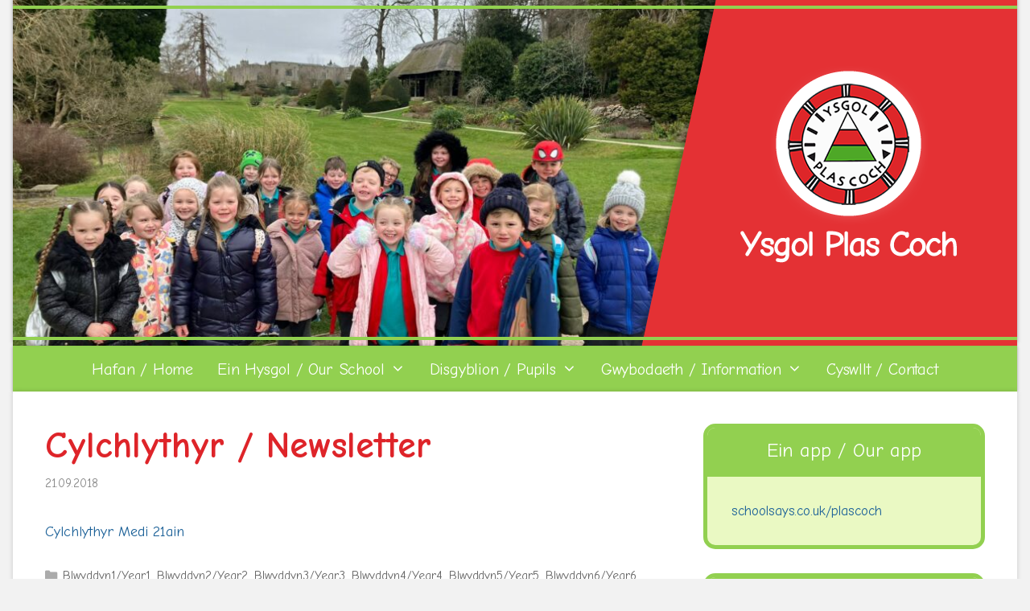

--- FILE ---
content_type: text/html; charset=UTF-8
request_url: https://ysgolplascoch.cymru/cylchlythyr-newsletter/
body_size: 14555
content:
<!DOCTYPE html><html lang="cy"><head><meta charset="UTF-8"><meta name='robots' content='index, follow, max-image-preview:large, max-snippet:-1, max-video-preview:-1' /><meta name="viewport" content="width=device-width, initial-scale=1"><!-- <link media="all" href="https://ysgolplascoch.cymru/wp-content/cache/autoptimize/css/autoptimize_454b50ccb8f41add79636e053416a567.css" rel="stylesheet"> -->
<link rel="stylesheet" type="text/css" href="//ysgolplascoch.cymru/wp-content/cache/wpfc-minified/llgw0wgc/bd1l.css" media="all"/><title>Cylchlythyr / Newsletter - Ysgol Plas Coch</title><link rel="canonical" href="https://ysgolplascoch.cymru/cylchlythyr-newsletter/" /><meta property="og:locale" content="en_US" /><meta property="og:type" content="article" /><meta property="og:title" content="Cylchlythyr / Newsletter - Ysgol Plas Coch" /><meta property="og:description" content="Cylchlythyr Medi 21ain" /><meta property="og:url" content="https://ysgolplascoch.cymru/cylchlythyr-newsletter/" /><meta property="og:site_name" content="Ysgol Plas Coch" /><meta property="article:published_time" content="2018-09-21T12:50:41+00:00" /><meta name="author" content="School Staff" /><meta name="twitter:card" content="summary_large_image" /> <script type="application/ld+json" class="yoast-schema-graph">{"@context":"https://schema.org","@graph":[{"@type":"Article","@id":"https://ysgolplascoch.cymru/cylchlythyr-newsletter/#article","isPartOf":{"@id":"https://ysgolplascoch.cymru/cylchlythyr-newsletter/"},"author":{"name":"School Staff","@id":"https://ysgolplascoch.cymru/#/schema/person/d367b904a68c54f507db787fe3e5de28"},"headline":"Cylchlythyr / Newsletter","datePublished":"2018-09-21T12:50:41+00:00","mainEntityOfPage":{"@id":"https://ysgolplascoch.cymru/cylchlythyr-newsletter/"},"wordCount":5,"publisher":{"@id":"https://ysgolplascoch.cymru/#organization"},"articleSection":["Blwyddyn1/Year1","Blwyddyn2/Year2","Blwyddyn3/Year3","Blwyddyn4/Year4","Blwyddyn5/Year5","Blwyddyn6/Year6","Derbyn/Reception","Meithrin/Nursery"],"inLanguage":"cy"},{"@type":"WebPage","@id":"https://ysgolplascoch.cymru/cylchlythyr-newsletter/","url":"https://ysgolplascoch.cymru/cylchlythyr-newsletter/","name":"Cylchlythyr / Newsletter - Ysgol Plas Coch","isPartOf":{"@id":"https://ysgolplascoch.cymru/#website"},"datePublished":"2018-09-21T12:50:41+00:00","breadcrumb":{"@id":"https://ysgolplascoch.cymru/cylchlythyr-newsletter/#breadcrumb"},"inLanguage":"cy","potentialAction":[{"@type":"ReadAction","target":["https://ysgolplascoch.cymru/cylchlythyr-newsletter/"]}]},{"@type":"BreadcrumbList","@id":"https://ysgolplascoch.cymru/cylchlythyr-newsletter/#breadcrumb","itemListElement":[{"@type":"ListItem","position":1,"name":"Home","item":"https://ysgolplascoch.cymru/"},{"@type":"ListItem","position":2,"name":"Newyddion / News","item":"https://ysgolplascoch.cymru/news/"},{"@type":"ListItem","position":3,"name":"Cylchlythyr / Newsletter"}]},{"@type":"WebSite","@id":"https://ysgolplascoch.cymru/#website","url":"https://ysgolplascoch.cymru/","name":"Ysgol Plas Coch","description":"","publisher":{"@id":"https://ysgolplascoch.cymru/#organization"},"potentialAction":[{"@type":"SearchAction","target":{"@type":"EntryPoint","urlTemplate":"https://ysgolplascoch.cymru/?s={search_term_string}"},"query-input":{"@type":"PropertyValueSpecification","valueRequired":true,"valueName":"search_term_string"}}],"inLanguage":"cy"},{"@type":"Organization","@id":"https://ysgolplascoch.cymru/#organization","name":"Ysgol Plas Coch","url":"https://ysgolplascoch.cymru/","logo":{"@type":"ImageObject","inLanguage":"cy","@id":"https://ysgolplascoch.cymru/#/schema/logo/image/","url":"https://ysgolplascoch.cymru/wp-content/uploads/2022/11/plas-coch-logo.png","contentUrl":"https://ysgolplascoch.cymru/wp-content/uploads/2022/11/plas-coch-logo.png","width":120,"height":120,"caption":"Ysgol Plas Coch"},"image":{"@id":"https://ysgolplascoch.cymru/#/schema/logo/image/"}},{"@type":"Person","@id":"https://ysgolplascoch.cymru/#/schema/person/d367b904a68c54f507db787fe3e5de28","name":"School Staff","image":{"@type":"ImageObject","inLanguage":"cy","@id":"https://ysgolplascoch.cymru/#/schema/person/image/","url":"https://secure.gravatar.com/avatar/4f30f2b80ee22f8002e755c28d7e85087d7195c2a64adc86c71a33614edf10cc?s=96&d=mm&r=g","contentUrl":"https://secure.gravatar.com/avatar/4f30f2b80ee22f8002e755c28d7e85087d7195c2a64adc86c71a33614edf10cc?s=96&d=mm&r=g","caption":"School Staff"},"url":"https://ysgolplascoch.cymru/author/schoolstaff/"}]}</script> <link href='https://fonts.gstatic.com' crossorigin rel='preconnect' /><link href='https://fonts.googleapis.com' crossorigin rel='preconnect' /><link rel="alternate" type="application/rss+xml" title="Llif Ysgol Plas Coch &raquo;" href="https://ysgolplascoch.cymru/feed/" /><link rel="alternate" title="oEmbed (JSON)" type="application/json+oembed" href="https://ysgolplascoch.cymru/wp-json/oembed/1.0/embed?url=https%3A%2F%2Fysgolplascoch.cymru%2Fcylchlythyr-newsletter%2F" /><link rel="alternate" title="oEmbed (XML)" type="text/xml+oembed" href="https://ysgolplascoch.cymru/wp-json/oembed/1.0/embed?url=https%3A%2F%2Fysgolplascoch.cymru%2Fcylchlythyr-newsletter%2F&#038;format=xml" /><link rel='stylesheet' id='generate-google-fonts-css' href='https://fonts.googleapis.com/css?family=Comic+Neue%3A300%2C300italic%2Cregular%2Citalic%2C700%2C700italic&#038;display=auto&#038;ver=3.6.1' media='all' /> <script src='//ysgolplascoch.cymru/wp-content/cache/wpfc-minified/qvw0jz64/dwr9t.js' type="text/javascript"></script>
<!-- <script src="https://ysgolplascoch.cymru/wp-includes/js/dist/vendor/react.min.js" id="react-js"></script> --> <!-- <script src="https://ysgolplascoch.cymru/wp-includes/js/dist/vendor/react-jsx-runtime.min.js" id="react-jsx-runtime-js"></script> --> <!-- <script src="https://ysgolplascoch.cymru/wp-includes/js/dist/autop.min.js" id="wp-autop-js"></script> --> <!-- <script src="https://ysgolplascoch.cymru/wp-includes/js/dist/blob.min.js" id="wp-blob-js"></script> --> <!-- <script src="https://ysgolplascoch.cymru/wp-includes/js/dist/block-serialization-default-parser.min.js" id="wp-block-serialization-default-parser-js"></script> --> <!-- <script src="https://ysgolplascoch.cymru/wp-includes/js/dist/hooks.min.js" id="wp-hooks-js"></script> --> <!-- <script src="https://ysgolplascoch.cymru/wp-includes/js/dist/deprecated.min.js" id="wp-deprecated-js"></script> --> <!-- <script src="https://ysgolplascoch.cymru/wp-includes/js/dist/dom.min.js" id="wp-dom-js"></script> --> <!-- <script src="https://ysgolplascoch.cymru/wp-includes/js/dist/vendor/react-dom.min.js" id="react-dom-js"></script> --> <!-- <script src="https://ysgolplascoch.cymru/wp-includes/js/dist/escape-html.min.js" id="wp-escape-html-js"></script> --> <!-- <script src="https://ysgolplascoch.cymru/wp-includes/js/dist/element.min.js" id="wp-element-js"></script> --> <!-- <script src="https://ysgolplascoch.cymru/wp-includes/js/dist/is-shallow-equal.min.js" id="wp-is-shallow-equal-js"></script> --> <!-- <script src="https://ysgolplascoch.cymru/wp-includes/js/dist/i18n.min.js" id="wp-i18n-js"></script> --> <script id="wp-i18n-js-after">wp.i18n.setLocaleData( { 'text direction\u0004ltr': [ 'ltr' ] } );
//# sourceURL=wp-i18n-js-after</script> <script id="wp-keycodes-js-translations">( function( domain, translations ) {
	var localeData = translations.locale_data[ domain ] || translations.locale_data.messages;
	localeData[""].domain = domain;
	wp.i18n.setLocaleData( localeData, domain );
} )( "default", {"translation-revision-date":"2026-01-06 10:29:49+0000","generator":"GlotPress\/4.0.3","domain":"messages","locale_data":{"messages":{"":{"domain":"messages","plural-forms":"nplurals=4; plural=(n==1) ? 0 : (n==2) ? 1 : (n != 8 && n != 11) ? 2 : 3;","lang":"cy_GB"},"Tilde":["Tilde"],"Backtick":["\u00d4l-dic"],"Period":["Atalnod llawn"],"Comma":["Atalnod"]}},"comment":{"reference":"wp-includes\/js\/dist\/keycodes.js"}} );
//# sourceURL=wp-keycodes-js-translations</script> <script src='//ysgolplascoch.cymru/wp-content/cache/wpfc-minified/dj4nr046/11px.js' type="text/javascript"></script>
<!-- <script src="https://ysgolplascoch.cymru/wp-includes/js/dist/keycodes.min.js" id="wp-keycodes-js"></script> --> <!-- <script src="https://ysgolplascoch.cymru/wp-includes/js/dist/priority-queue.min.js" id="wp-priority-queue-js"></script> --> <!-- <script src="https://ysgolplascoch.cymru/wp-includes/js/dist/compose.min.js" id="wp-compose-js"></script> --> <!-- <script src="https://ysgolplascoch.cymru/wp-includes/js/dist/private-apis.min.js" id="wp-private-apis-js"></script> --> <!-- <script src="https://ysgolplascoch.cymru/wp-includes/js/dist/redux-routine.min.js" id="wp-redux-routine-js"></script> --> <!-- <script src="https://ysgolplascoch.cymru/wp-includes/js/dist/data.min.js" id="wp-data-js"></script> --> <script id="wp-data-js-after">( function() {
	var userId = 0;
	var storageKey = "WP_DATA_USER_" + userId;
	wp.data
		.use( wp.data.plugins.persistence, { storageKey: storageKey } );
} )();
//# sourceURL=wp-data-js-after</script> <script src='//ysgolplascoch.cymru/wp-content/cache/wpfc-minified/1nzm3397/11px.js' type="text/javascript"></script>
<!-- <script src="https://ysgolplascoch.cymru/wp-includes/js/dist/html-entities.min.js" id="wp-html-entities-js"></script> --> <!-- <script src="https://ysgolplascoch.cymru/wp-includes/js/dist/dom-ready.min.js" id="wp-dom-ready-js"></script> --> <script id="wp-a11y-js-translations">( function( domain, translations ) {
	var localeData = translations.locale_data[ domain ] || translations.locale_data.messages;
	localeData[""].domain = domain;
	wp.i18n.setLocaleData( localeData, domain );
} )( "default", {"translation-revision-date":"2026-01-06 10:29:49+0000","generator":"GlotPress\/4.0.3","domain":"messages","locale_data":{"messages":{"":{"domain":"messages","plural-forms":"nplurals=4; plural=(n==1) ? 0 : (n==2) ? 1 : (n != 8 && n != 11) ? 2 : 3;","lang":"cy_GB"},"Notifications":["Hysbysiadau"]}},"comment":{"reference":"wp-includes\/js\/dist\/a11y.js"}} );
//# sourceURL=wp-a11y-js-translations</script> <script src='//ysgolplascoch.cymru/wp-content/cache/wpfc-minified/7nalae43/11px.js' type="text/javascript"></script>
<!-- <script src="https://ysgolplascoch.cymru/wp-includes/js/dist/a11y.min.js" id="wp-a11y-js"></script> --> <script id="wp-rich-text-js-translations">( function( domain, translations ) {
	var localeData = translations.locale_data[ domain ] || translations.locale_data.messages;
	localeData[""].domain = domain;
	wp.i18n.setLocaleData( localeData, domain );
} )( "default", {"translation-revision-date":"2026-01-06 10:29:49+0000","generator":"GlotPress\/4.0.3","domain":"messages","locale_data":{"messages":{"":{"domain":"messages","plural-forms":"nplurals=4; plural=(n==1) ? 0 : (n==2) ? 1 : (n != 8 && n != 11) ? 2 : 3;","lang":"cy_GB"},"%s applied.":["%s wedi'i osod."],"%s removed.":["%s wedi\u2019i dynnu."]}},"comment":{"reference":"wp-includes\/js\/dist\/rich-text.js"}} );
//# sourceURL=wp-rich-text-js-translations</script> <script src='//ysgolplascoch.cymru/wp-content/cache/wpfc-minified/qide5zcg/11px.js' type="text/javascript"></script>
<!-- <script src="https://ysgolplascoch.cymru/wp-includes/js/dist/rich-text.min.js" id="wp-rich-text-js"></script> --> <!-- <script src="https://ysgolplascoch.cymru/wp-includes/js/dist/shortcode.min.js" id="wp-shortcode-js"></script> --> <!-- <script src="https://ysgolplascoch.cymru/wp-includes/js/dist/warning.min.js" id="wp-warning-js"></script> --> <script id="wp-blocks-js-translations">( function( domain, translations ) {
	var localeData = translations.locale_data[ domain ] || translations.locale_data.messages;
	localeData[""].domain = domain;
	wp.i18n.setLocaleData( localeData, domain );
} )( "default", {"translation-revision-date":"2026-01-06 10:29:49+0000","generator":"GlotPress\/4.0.3","domain":"messages","locale_data":{"messages":{"":{"domain":"messages","plural-forms":"nplurals=4; plural=(n==1) ? 0 : (n==2) ? 1 : (n != 8 && n != 11) ? 2 : 3;","lang":"cy_GB"},"%1$s Block. Row %2$d":["Bloc %1$s. Rhes %2$d"],"Design":["Cynllun"],"%s Block":["%s Bloc"],"%1$s Block. %2$s":["%1$s Bloc. %2$s"],"%1$s Block. Column %2$d":["%1$s Bloc. Colofn %2$d"],"%1$s Block. Column %2$d. %3$s":["%1$s Bloc. Colofn %2$d. %3$s"],"%1$s Block. Row %2$d. %3$s":["%1$s Bloc. Rhes %2$d. %3$s"],"Reusable blocks":["Blociau ailddefnyddiadwy"],"Embeds":["Mewnblaniadau"],"Text":["Testun"],"Widgets":["Teclynnau"],"Theme":["Thema"],"Media":["Cyfryngau"]}},"comment":{"reference":"wp-includes\/js\/dist\/blocks.js"}} );
//# sourceURL=wp-blocks-js-translations</script> <script src='//ysgolplascoch.cymru/wp-content/cache/wpfc-minified/6l1nywd3/11px.js' type="text/javascript"></script>
<!-- <script src="https://ysgolplascoch.cymru/wp-includes/js/dist/blocks.min.js" id="wp-blocks-js"></script> --> <!-- <script src="https://ysgolplascoch.cymru/wp-includes/js/jquery/jquery.min.js" id="jquery-core-js"></script> --> <link rel="https://api.w.org/" href="https://ysgolplascoch.cymru/wp-json/" /><link rel="alternate" title="JSON" type="application/json" href="https://ysgolplascoch.cymru/wp-json/wp/v2/posts/6351" /><link rel="EditURI" type="application/rsd+xml" title="RSD" href="https://ysgolplascoch.cymru/xmlrpc.php?rsd" /><meta name="generator" content="WordPress 6.9" /><link rel='shortlink' href='https://ysgolplascoch.cymru/?p=6351' />  <script type="text/javascript">jQuery(function () {

		var mobileOnly = false;
		
		if (mobileOnly) {
			return;
		}

		jQuery.fn.getTitle = function () { // Copy the title of every IMG tag and add it to its parent A so that fancybox can show titles
			var arr = jQuery("a[data-fancybox]");jQuery.each(arr, function() {var title = jQuery(this).children("img").attr("title") || '';var figCaptionHtml = jQuery(this).next("figcaption").html() || '';var processedCaption = figCaptionHtml;if (figCaptionHtml.length && typeof DOMPurify === 'function') {processedCaption = DOMPurify.sanitize(figCaptionHtml, {USE_PROFILES: {html: true}});} else if (figCaptionHtml.length) {processedCaption = jQuery("<div>").text(figCaptionHtml).html();}var newTitle = title;if (processedCaption.length) {newTitle = title.length ? title + " " + processedCaption : processedCaption;}if (newTitle.length) {jQuery(this).attr("title", newTitle);}});		}

		// Supported file extensions

				var thumbnails = jQuery("a:has(img)").not(".nolightbox").not('.envira-gallery-link').not('.ngg-simplelightbox').filter(function () {
			return /\.(jpe?g|png|gif|mp4|webp|bmp)(\?[^/]*)*$/i.test(jQuery(this).attr('href'))
		});
		

		// Add data-type iframe for links that are not images or videos.
		var iframeLinks = jQuery('.fancyboxforwp').filter(function () {
			return !/\.(jpe?g|png|gif|mp4|webp|bmp|pdf)(\?[^/]*)*$/i.test(jQuery(this).attr('href'))
		}).filter(function () {
			return !/vimeo|youtube/i.test(jQuery(this).attr('href'))
		});
		iframeLinks.attr({"data-type": "iframe"}).getTitle();

				// Gallery All
		thumbnails.addClass("fancyboxforwp").attr("data-fancybox", "gallery").getTitle();
		iframeLinks.attr({"data-fancybox": "gallery"}).getTitle();

		// Gallery type NONE
		
		// Call fancybox and apply it on any link with a rel atribute that starts with "fancybox", with the options set on the admin panel
		jQuery("a.fancyboxforwp").fancyboxforwp({
			loop: false,
			smallBtn: false,
			zoomOpacity: "auto",
			animationEffect: "zoom",
			animationDuration: 500,
			transitionEffect: "slide",
			transitionDuration: "300",
			overlayShow: true,
			overlayOpacity: "0.8",
			titleShow: true,
			titlePosition: "inside",
			keyboard: true,
			showCloseButton: false,
			arrows: true,
			clickContent:false,
			clickSlide: "close",
			mobile: {
				clickContent: function (current, event) {
					return current.type === "image" ? "toggleControls" : false;
				},
				clickSlide: function (current, event) {
					return current.type === "image" ? "close" : "close";
				},
			},
			wheel: false,
			toolbar: true,
			preventCaptionOverlap: true,
			onInit: function() { },			onDeactivate
	: function() { },		beforeClose: function() { },			afterShow: function(instance) { jQuery( ".fancybox-image" ).on("click", function( ){ ( instance.isScaledDown() ) ? instance.scaleToActual() : instance.scaleToFit() }) },				afterClose: function() { },					caption : function( instance, item ) {var title = "";if("undefined" != typeof jQuery(this).context ){var title = jQuery(this).context.title;} else { var title = ("undefined" != typeof jQuery(this).attr("title")) ? jQuery(this).attr("title") : false;}var caption = jQuery(this).data('caption') || '';if ( item.type === 'image' && title.length ) {caption = (caption.length ? caption + '<br />' : '') + '<p class="caption-title">'+jQuery("<div>").text(title).html()+'</p>' ;}if (typeof DOMPurify === "function" && caption.length) { return DOMPurify.sanitize(caption, {USE_PROFILES: {html: true}}); } else { return jQuery("<div>").text(caption).html(); }},
		afterLoad : function( instance, current ) {var captionContent = current.opts.caption || '';var sanitizedCaptionString = '';if (typeof DOMPurify === 'function' && captionContent.length) {sanitizedCaptionString = DOMPurify.sanitize(captionContent, {USE_PROFILES: {html: true}});} else if (captionContent.length) { sanitizedCaptionString = jQuery("<div>").text(captionContent).html();}if (sanitizedCaptionString.length) { current.$content.append(jQuery('<div class=\"fancybox-custom-caption inside-caption\" style=\" position: absolute;left:0;right:0;color:#000;margin:0 auto;bottom:0;text-align:center;background-color:#FFFFFF \"></div>').html(sanitizedCaptionString)); }},
			})
		;

			})</script> <meta name="robots" content="noimageindex"> <script type="text/javascript">//
  function external_links_in_new_windows_loop() {
    if (!document.links) {
      document.links = document.getElementsByTagName('a');
    }
    var change_link = false;
    var force = '';
    var ignore = '';

    for (var t=0; t<document.links.length; t++) {
      var all_links = document.links[t];
      change_link = false;
      
      if(document.links[t].hasAttribute('onClick') == false) {
        // forced if the address starts with http (or also https), but does not link to the current domain
        if(all_links.href.search(/^http/) != -1 && all_links.href.search('ysgolplascoch.cymru') == -1 && all_links.href.search(/^#/) == -1) {
          // console.log('Changed ' + all_links.href);
          change_link = true;
        }
          
        if(force != '' && all_links.href.search(force) != -1) {
          // forced
          // console.log('force ' + all_links.href);
          change_link = true;
        }
        
        if(ignore != '' && all_links.href.search(ignore) != -1) {
          // console.log('ignore ' + all_links.href);
          // ignored
          change_link = false;
        }

        if(change_link == true) {
          // console.log('Changed ' + all_links.href);
          document.links[t].setAttribute('onClick', 'javascript:window.open(\'' + all_links.href.replace(/'/g, '') + '\', \'_blank\', \'noopener\'); return false;');
          document.links[t].removeAttribute('target');
        }
      }
    }
  }
  
  // Load
  function external_links_in_new_windows_load(func)
  {  
    var oldonload = window.onload;
    if (typeof window.onload != 'function'){
      window.onload = func;
    } else {
      window.onload = function(){
        oldonload();
        func();
      }
    }
  }

  external_links_in_new_windows_load(external_links_in_new_windows_loop);
  //</script> </head><body class="wp-singular post-template-default single single-post postid-6351 single-format-standard wp-embed-responsive wp-theme-generatepress wp-child-theme-schoolsays post-image-below-header post-image-aligned-right sticky-menu-no-transition sticky-enabled both-sticky-menu metaslider-plugin right-sidebar nav-below-header one-container contained-header active-footer-widgets-4 nav-aligned-center header-aligned-center dropdown-hover" itemtype="https://schema.org/Blog" itemscope> <a class="screen-reader-text skip-link" href="#content" title="Skip to content">Skip to content</a><header class="site-header grid-container grid-parent" id="masthead" aria-label="Site"  itemtype="https://schema.org/WPHeader" itemscope><div class="inside-header grid-container grid-parent"><div id="metaslider-id-4999" style="width: 100%; margin: 0 auto;" class="ml-slider-3-104-0 ml-slider-pro-2-52-0 metaslider metaslider-flex metaslider-4999 ml-slider ms-theme-default nav-hidden" role="region" aria-label="Header Slider" data-height="430" data-width="880"><div id="metaslider_container_4999"><div id="metaslider_4999"><ul class='slides'><li style="display: block; width: 100%;" class="slide-12063 ms-image " aria-roledescription="slide" data-date="2023-09-16 09:27:14" data-filename="772D67FA-4F1F-4761-A308-86C382C616F4-880x430.jpeg" data-slide-type="image"><img fetchpriority="high" decoding="async" src="https://ysgolplascoch.cymru/wp-content/uploads/2023/09/772D67FA-4F1F-4761-A308-86C382C616F4-880x430.jpeg" height="430" width="880" alt="" class="slider-4999 slide-12063 msDefaultImage" title="772D67FA-4F1F-4761-A308-86C382C616F4" /></li><li style="display: none; width: 100%;" class="slide-12057 ms-image " aria-roledescription="slide" data-date="2023-09-16 09:27:14" data-filename="IMG_5568-scaled-1-880x430.jpeg" data-slide-type="image"><img decoding="async" src="https://ysgolplascoch.cymru/wp-content/uploads/2023/09/IMG_5568-scaled-1-880x430.jpeg" height="430" width="880" alt="" class="slider-4999 slide-12057 msDefaultImage" title="IMG_5568" /></li><li style="display: none; width: 100%;" class="slide-12060 ms-image " aria-roledescription="slide" data-date="2023-09-16 09:27:14" data-filename="IMG_3521-scaled-1-880x430.jpg" data-slide-type="image"><img decoding="async" src="https://ysgolplascoch.cymru/wp-content/uploads/2023/09/IMG_3521-scaled-1-880x430.jpg" height="430" width="880" alt="" class="slider-4999 slide-12060 msDefaultImage" title="IMG_3521" /></li><li style="display: none; width: 100%;" class="slide-12061 ms-image " aria-roledescription="slide" data-date="2023-09-16 09:27:14" data-filename="GWUW0054-880x430.jpg" data-slide-type="image"><img decoding="async" src="https://ysgolplascoch.cymru/wp-content/uploads/2023/09/GWUW0054-880x430.jpg" height="430" width="880" alt="" class="slider-4999 slide-12061 msDefaultImage" title="GWUW0054" /></li><li style="display: none; width: 100%;" class="slide-12062 ms-image " aria-roledescription="slide" data-date="2023-09-16 09:27:14" data-filename="Fv30dD0WcBoU5SP-880x430.jpg" data-slide-type="image"><img decoding="async" src="https://ysgolplascoch.cymru/wp-content/uploads/2023/09/Fv30dD0WcBoU5SP-880x430.jpg" height="430" width="880" alt="" class="slider-4999 slide-12062 msDefaultImage" title="Fv30dD0WcBoU5SP" /></li><li style="display: none; width: 100%;" class="slide-12059 ms-image " aria-roledescription="slide" data-date="2023-09-16 09:27:14" data-filename="IMG_3623-scaled-1-880x430.jpg" data-slide-type="image"><img decoding="async" src="https://ysgolplascoch.cymru/wp-content/uploads/2023/09/IMG_3623-scaled-1-880x430.jpg" height="430" width="880" alt="" class="slider-4999 slide-12059 msDefaultImage" title="IMG_3623" /></li><li style="display: none; width: 100%;" class="slide-12056 ms-image " aria-roledescription="slide" data-date="2023-09-16 09:27:13" data-filename="Picture1-781x381.jpg" data-slide-type="image"><img decoding="async" src="https://ysgolplascoch.cymru/wp-content/uploads/2023/09/Picture1-781x381.jpg" height="430" width="880" alt="" class="slider-4999 slide-12056 msDefaultImage" title="Picture1" /></li><li style="display: none; width: 100%;" class="slide-12058 ms-image " aria-roledescription="slide" data-date="2023-09-16 09:27:14" data-filename="IMG_5274-scaled-1-880x430.jpeg" data-slide-type="image"><img decoding="async" src="https://ysgolplascoch.cymru/wp-content/uploads/2023/09/IMG_5274-scaled-1-880x430.jpeg" height="430" width="880" alt="" class="slider-4999 slide-12058 msDefaultImage" title="IMG_5274" /></li></ul></div></div></div><figure class="wp-block-image alignwide size-medium header-overlay hide-on-mobile"><img decoding="async" src="https://ysgolplascoch.cymru/wp-content/themes/schoolsays/images/plas-coch-header21.png" alt=""/></figure><figure class="wp-block-image alignwide size-medium header-overlay hide-on-desktop hide-on-tablet"><img decoding="async" src="https://ysgolplascoch.cymru/wp-content/themes/schoolsays/images/plas-coch-mobile-header6.png" alt=""/></figure></div></header><nav class="main-navigation grid-container grid-parent sub-menu-right" id="site-navigation" aria-label="Primary"  itemtype="https://schema.org/SiteNavigationElement" itemscope><div class="inside-navigation grid-container grid-parent"> <button class="menu-toggle" aria-controls="primary-menu" aria-expanded="false"> <span class="mobile-menu">Menu</span> </button><div id="primary-menu" class="main-nav"><ul id="menu-main-menu" class=" menu sf-menu"><li id="menu-item-3797" class="menu-item menu-item-type-post_type menu-item-object-page menu-item-home menu-item-3797"><a href="https://ysgolplascoch.cymru/">Hafan / Home</a></li><li id="menu-item-4029" class="menu-item menu-item-type-custom menu-item-object-custom menu-item-has-children menu-item-4029"><a href="#">Ein Hysgol / Our School<span role="presentation" class="dropdown-menu-toggle"></span></a><ul class="sub-menu"><li id="menu-item-4245" class="menu-item menu-item-type-post_type menu-item-object-page menu-item-4245"><a href="https://ysgolplascoch.cymru/school-information/staff/">Ein Staff / Our Staff</a></li><li id="menu-item-3805" class="menu-item menu-item-type-post_type menu-item-object-page menu-item-3805"><a href="https://ysgolplascoch.cymru/school-information/governors/">Llywodraethwyr / Governors</a></li><li id="menu-item-9699" class="menu-item menu-item-type-post_type menu-item-object-page menu-item-9699"><a href="https://ysgolplascoch.cymru/prosbectws-prosbectus/">Prosbectws / Prospectus</a></li><li id="menu-item-11606" class="menu-item menu-item-type-post_type menu-item-object-page menu-item-11606"><a href="https://ysgolplascoch.cymru/estyn/">Estyn</a></li><li id="menu-item-9710" class="menu-item menu-item-type-post_type menu-item-object-page menu-item-has-children menu-item-9710"><a href="https://ysgolplascoch.cymru/polisiau-policies/">Polisiau / Policies<span role="presentation" class="dropdown-menu-toggle"></span></a><ul class="sub-menu"><li id="menu-item-5607" class="menu-item menu-item-type-post_type menu-item-object-page menu-item-5607"><a href="https://ysgolplascoch.cymru/polisi-presenoldeb-a-gwyliau-yn-ystod-y-tymor-attendance-policy-and-holidays-during-term-time/">Polisi Presenoldeb a Gwyliau yn Ystod y Tymor / Attendance Policy and Holidays During Term Time</a></li></ul></li><li id="menu-item-11915" class="menu-item menu-item-type-post_type menu-item-object-page menu-item-11915"><a href="https://ysgolplascoch.cymru/ffurflenni-iw-lawrlwytho-downloadable-forms/">Ffurflenni i’w Lawrlwytho / Downloadable Forms</a></li><li id="menu-item-11895" class="menu-item menu-item-type-post_type menu-item-object-page menu-item-has-children menu-item-11895"><a href="https://ysgolplascoch.cymru/cwricwlwm-i-gymru-curriculum-for-wales/">Cwricwlwm i Gymru / Curriculum for Wales<span role="presentation" class="dropdown-menu-toggle"></span></a><ul class="sub-menu"><li id="menu-item-11904" class="menu-item menu-item-type-post_type menu-item-object-page menu-item-11904"><a href="https://ysgolplascoch.cymru/cwricwlwm-i-gymru-plas-coch-curriculum-for-wales-plas-coch/">Cwricwlwm i Gymru @ Plas Coch / Curriculum for Wales @ Plas Coch</a></li></ul></li><li id="menu-item-11903" class="menu-item menu-item-type-post_type menu-item-object-page menu-item-has-children menu-item-11903"><a href="https://ysgolplascoch.cymru/ady-aln/">ADY / ALN<span role="presentation" class="dropdown-menu-toggle"></span></a><ul class="sub-menu"><li id="menu-item-11902" class="menu-item menu-item-type-post_type menu-item-object-page menu-item-11902"><a href="https://ysgolplascoch.cymru/ymyrraethau-interventions/">Ymyrraethau / Interventions</a></li></ul></li><li id="menu-item-11947" class="menu-item menu-item-type-post_type menu-item-object-page menu-item-11947"><a href="https://ysgolplascoch.cymru/grant-datblygu-disgyblion-pupil-development-grant/">Grant Datblygu Disgyblion / Pupil Development Grant</a></li><li id="menu-item-11918" class="menu-item menu-item-type-post_type menu-item-object-page menu-item-11918"><a href="https://ysgolplascoch.cymru/dechreuwyr-newydd-new-starters/">Dechreuwyr Newydd / New Starters</a></li></ul></li><li id="menu-item-11345" class="menu-item menu-item-type-taxonomy menu-item-object-category menu-item-has-children menu-item-11345"><a href="https://ysgolplascoch.cymru/category/disgyblion-pupils/">Disgyblion / Pupils<span role="presentation" class="dropdown-menu-toggle"></span></a><ul class="sub-menu"><li id="menu-item-5079" class="menu-item menu-item-type-post_type menu-item-object-page menu-item-has-children menu-item-5079"><a href="https://ysgolplascoch.cymru/dosbarthiadau-classes/">Tudalennau Dosbarth / Class Pages<span role="presentation" class="dropdown-menu-toggle"></span></a><ul class="sub-menu"><li id="menu-item-11928" class="menu-item menu-item-type-post_type menu-item-object-page menu-item-11928"><a href="https://ysgolplascoch.cymru/blwyddyn-5-year-5/">Clywedog</a></li><li id="menu-item-5267" class="menu-item menu-item-type-post_type menu-item-object-page menu-item-5267"><a href="https://ysgolplascoch.cymru/blynyddoedd-1-a-2-years-1-and-2/">Bers</a></li><li id="menu-item-5266" class="menu-item menu-item-type-post_type menu-item-object-page menu-item-5266"><a href="https://ysgolplascoch.cymru/blynyddoedd-3-a-4-years-3-and-4/">Erddig</a></li><li id="menu-item-11927" class="menu-item menu-item-type-post_type menu-item-object-page menu-item-11927"><a href="https://ysgolplascoch.cymru/parcio-parking/">Clwyd</a></li><li id="menu-item-5083" class="menu-item menu-item-type-post_type menu-item-object-page menu-item-5083"><a href="https://ysgolplascoch.cymru/gwenfro/">Gwenfro</a></li><li id="menu-item-11926" class="menu-item menu-item-type-post_type menu-item-object-page menu-item-11926"><a href="https://ysgolplascoch.cymru/meithrin-mwy/">Dyfrdwy</a></li><li id="menu-item-11932" class="menu-item menu-item-type-post_type menu-item-object-page menu-item-11932"><a href="https://ysgolplascoch.cymru/glyndwr/">Glyndŵr</a></li><li id="menu-item-11931" class="menu-item menu-item-type-post_type menu-item-object-page menu-item-11931"><a href="https://ysgolplascoch.cymru/2017-2018/">Llywelyn</a></li><li id="menu-item-11939" class="menu-item menu-item-type-post_type menu-item-object-page menu-item-11939"><a href="https://ysgolplascoch.cymru/clochdy-san-silyn/">Clochdy San Silyn</a></li><li id="menu-item-11940" class="menu-item menu-item-type-post_type menu-item-object-page menu-item-11940"><a href="https://ysgolplascoch.cymru/clychau-gresffordd/">Clychau Gresffordd</a></li><li id="menu-item-11941" class="menu-item menu-item-type-post_type menu-item-object-page menu-item-11941"><a href="https://ysgolplascoch.cymru/coed-ywen-owrtyn/">Coed Ywen Owrtyn</a></li></ul></li><li id="menu-item-5081" class="menu-item menu-item-type-post_type menu-item-object-page menu-item-5081"><a href="https://ysgolplascoch.cymru/cyngor-ysgol-school-council/">Cyngor Ysgol / School Council</a></li><li id="menu-item-5080" class="menu-item menu-item-type-post_type menu-item-object-page menu-item-5080"><a href="https://ysgolplascoch.cymru/eco-bwyllgor-eco-committee/">Eco Bwyllgor / Eco Committee</a></li><li id="menu-item-5084" class="menu-item menu-item-type-post_type menu-item-object-page menu-item-5084"><a href="https://ysgolplascoch.cymru/siarter-iaith/">Llysgenhadon Iaith / Language Ambassadors</a></li><li id="menu-item-11486" class="menu-item menu-item-type-post_type menu-item-object-page menu-item-11486"><a href="https://ysgolplascoch.cymru/llysgenhadon-lles-wellbeing-ambassadors/">Llysgenhadon Lles / Wellbeing Ambassadors</a></li><li id="menu-item-12100" class="menu-item menu-item-type-post_type menu-item-object-page menu-item-12100"><a href="https://ysgolplascoch.cymru/dewiniaid-digidol-digital-wizards/">Dewiniaid Digidol / Digital Wizards</a></li><li id="menu-item-5085" class="menu-item menu-item-type-post_type menu-item-object-page menu-item-5085"><a href="https://ysgolplascoch.cymru/chwaraeon/">Urdd</a></li></ul></li><li id="menu-item-5020" class="menu-item menu-item-type-post_type menu-item-object-page menu-item-has-children menu-item-5020"><a href="https://ysgolplascoch.cymru/gwybodaeth-information/">Gwybodaeth / Information<span role="presentation" class="dropdown-menu-toggle"></span></a><ul class="sub-menu"><li id="menu-item-3801" class="menu-item menu-item-type-post_type menu-item-object-page current_page_parent menu-item-3801"><a href="https://ysgolplascoch.cymru/news/">Newyddion / News</a></li><li id="menu-item-3798" class="menu-item menu-item-type-post_type menu-item-object-page menu-item-3798"><a href="https://ysgolplascoch.cymru/calendar/">Calendr / Calendar</a></li><li id="menu-item-3809" class="menu-item menu-item-type-post_type menu-item-object-page menu-item-3809"><a href="https://ysgolplascoch.cymru/school-information/term-dates/">Dyddiadau Tymor Ysgol / School Term Dates</a></li><li id="menu-item-5489" class="menu-item menu-item-type-post_type menu-item-object-page menu-item-5489"><a href="https://ysgolplascoch.cymru/taliadau-arlein-online-payments/">Taliadau arlein / Online payments</a></li><li id="menu-item-5023" class="menu-item menu-item-type-post_type menu-item-object-page menu-item-5023"><a href="https://ysgolplascoch.cymru/gwisg-ysgol-school-unifrom/">Gwisg Ysgol / School Uniform</a></li><li id="menu-item-5019" class="menu-item menu-item-type-post_type menu-item-object-page menu-item-5019"><a href="https://ysgolplascoch.cymru/prydau-ysgol-school-meals/">Prydau Ysgol / School Meals</a></li><li id="menu-item-12117" class="menu-item menu-item-type-post_type menu-item-object-page menu-item-12117"><a href="https://ysgolplascoch.cymru/clwb-brecwast-breakfast-club/">Clwb Brecwast / Breakfast Club</a></li><li id="menu-item-5082" class="menu-item menu-item-type-post_type menu-item-object-page menu-item-5082"><a href="https://ysgolplascoch.cymru/clwb-ar-ol-ysgol-after-school-club/">Clwb ar ôl Ysgol / After School Club</a></li><li id="menu-item-11908" class="menu-item menu-item-type-post_type menu-item-object-page menu-item-11908"><a href="https://ysgolplascoch.cymru/cymdeithas-rhieni-ac-athrawon-parent-teacher-association/">Cymdeithas Rhieni ac Athrawon / Parent Teacher Association</a></li><li id="menu-item-11891" class="menu-item menu-item-type-post_type menu-item-object-page menu-item-11891"><a href="https://ysgolplascoch.cymru/linciau-defnyddiol-useful-links/">Linciau Defnyddiol / Useful Links</a></li></ul></li><li id="menu-item-11659" class="menu-item menu-item-type-post_type menu-item-object-page menu-item-11659"><a href="https://ysgolplascoch.cymru/cyswllt-contact/">Cyswllt / Contact</a></li></ul></div></div></nav><div class="site grid-container container hfeed grid-parent" id="page"><div class="site-content" id="content"><div class="content-area grid-parent mobile-grid-100 grid-70 tablet-grid-70" id="primary"><main class="site-main" id="main"><article id="post-6351" class="post-6351 post type-post status-publish format-standard hentry category-bl1-yr1 category-bl2-yr2 category-bl3-yr3 category-bl4-yr4 category-bl5-yr5 category-bl6-yr6 category-der-rec category-mei-nur infinite-scroll-item" itemtype="https://schema.org/CreativeWork" itemscope><div class="inside-article"><header class="entry-header"><h1 class="entry-title" itemprop="headline">Cylchlythyr / Newsletter</h1><div class="entry-meta"> <span class="posted-on"><time class="entry-date published" datetime="2018-09-21T12:50:41+01:00" itemprop="datePublished">21.09.2018</time></span></div></header><div class="entry-content" itemprop="text"><p><a href="https://ysgolplascoch.cymru/wp-content/uploads/2018/09/Cylchlythyr-Medi-21ain.pdf">Cylchlythyr Medi 21ain</a></p></div><footer class="entry-meta" aria-label="Entry meta"> <span class="cat-links"><span class="screen-reader-text">Categories </span><a href="https://ysgolplascoch.cymru/category/blwyddyn-1-a-2/bl1-yr1/" rel="category tag">Blwyddyn1/Year1</a>, <a href="https://ysgolplascoch.cymru/category/blwyddyn-1-a-2/bl2-yr2/" rel="category tag">Blwyddyn2/Year2</a>, <a href="https://ysgolplascoch.cymru/category/blwyddyn-3-a-4/bl3-yr3/" rel="category tag">Blwyddyn3/Year3</a>, <a href="https://ysgolplascoch.cymru/category/blwyddyn-3-a-4/bl4-yr4/" rel="category tag">Blwyddyn4/Year4</a>, <a href="https://ysgolplascoch.cymru/category/blwyddyn-5-a-6/bl5-yr5/" rel="category tag">Blwyddyn5/Year5</a>, <a href="https://ysgolplascoch.cymru/category/blwyddyn-5-a-6/bl6-yr6/" rel="category tag">Blwyddyn6/Year6</a>, <a href="https://ysgolplascoch.cymru/category/der-rec/" rel="category tag">Derbyn/Reception</a>, <a href="https://ysgolplascoch.cymru/category/mei-nur/" rel="category tag">Meithrin/Nursery</a></span></footer></div></article></main></div><div class="widget-area sidebar is-right-sidebar grid-30 tablet-grid-30 grid-parent" id="right-sidebar"><div class="inside-right-sidebar"><aside id="text-4" class="widget inner-padding widget_text"><h2 class="widget-title">Ein app / Our app</h2><div class="textwidget"><a href="http://schoolsays.co.uk/plascoch/" class="dont-break-out">schoolsays.co.uk/plascoch</a></div></aside><aside id="custom_html-3" class="widget_text widget inner-padding widget_custom_html"><h2 class="widget-title">Newyddion / News</h2><div class="textwidget custom-html-widget"><div class="display-posts-listing"><div class="listing-item"><a class="title" href="https://ysgolplascoch.cymru/marathon-llundain-london-marathon/">Marathon Llundain / London Marathon</a> <span class="date">20.01.2026</span></div><div class="listing-item"><a class="title" href="https://ysgolplascoch.cymru/cyfarfod-crha-pta-meeting-5/">Cyfarfod CRhA / PTA meeting</a> <span class="date">20.01.2026</span></div><div class="listing-item"><a class="title" href="https://ysgolplascoch.cymru/eisteddfod-yr-urdd-urdd-eisteddfod-12/">Eisteddfod yr Urdd / Urdd Eisteddfod</a> <span class="date">19.01.2026</span></div><div class="listing-item"><a class="title" href="https://ysgolplascoch.cymru/diwrnod-santes-dwynwen-st-dwynwens-day/">Diwrnod Santes Dwynwen / St. Dwynwen&#8217;s Day</a> <span class="date">19.01.2026</span></div><div class="listing-item"><a class="title" href="https://ysgolplascoch.cymru/dillad-sbar-spare-clothes/">Dillad Sbâr / Spare Clothes</a> <span class="date">19.01.2026</span></div></div> <a href="/news/" id="sidebar-more-link-news">Mwy/More</a></div></aside><aside id="custom_html-2" class="widget_text widget inner-padding widget_custom_html"><h2 class="widget-title">Digwyddiadau / Events</h2><div class="textwidget custom-html-widget"><div class="simcal-calendar simcal-default-calendar simcal-default-calendar-list simcal-default-calendar-light" data-calendar-id="11519" data-timezone="Europe/London" data-offset="0" data-week-start="1" data-calendar-start="1768953600" data-calendar-end="1784588341" data-events-first="1767571259" data-events-last="1784588341"><div class="simcal-calendar-list "><dl class="simcal-events-list-container" data-prev="1767571259" data-next="1771947000" data-heading-small="Ion - Chw 2026" data-heading-large="Ionawr - Chwefror, 2026"><dt class="simcal-day-label" style="border-bottom: 1px solid #eaf9c3;" ><span style="background-color: #eaf9c3; color: #000000;"><span class="simcal-date-format" data-date-format="d.m.Y">27.01.2026</span> </span></dt><dd class="simcal-weekday-2 simcal-past simcal-day simcal-day-has-events simcal-day-has-1-events simcal-events-calendar-11519" data-events-count="1"><ul class="simcal-events"><li class="simcal-event simcal-event-recurring simcal-events-calendar-11519" style="" itemscope itemtype="http://schema.org/Event" data-start="1769527800"><div class="simcal-event-details"><p><span class="simcal-event-start simcal-event-start-time" data-event-start="1769527800" data-event-format="g:i a" itemprop="startDate" content="2026-01-27T15:30:00+00:00">3:30 pm</span> -<span class="simcal-event-title" itemprop="name">Pro Skill Soccer</span></p></div></li></ul></dd><dt class="simcal-day-label" style="border-bottom: 1px solid #eaf9c3;" ><span style="background-color: #eaf9c3; color: #000000;"><span class="simcal-date-format" data-date-format="d.m.Y">03.02.2026</span> </span></dt><dd class="simcal-weekday-2 simcal-past simcal-day simcal-day-has-events simcal-day-has-1-events simcal-events-calendar-11519" data-events-count="1"><ul class="simcal-events"><li class="simcal-event simcal-event-recurring simcal-events-calendar-11519" style="" itemscope itemtype="http://schema.org/Event" data-start="1770132600"><div class="simcal-event-details"><p><span class="simcal-event-start simcal-event-start-time" data-event-start="1770132600" data-event-format="g:i a" itemprop="startDate" content="2026-02-03T15:30:00+00:00">3:30 pm</span> -<span class="simcal-event-title" itemprop="name">Pro Skill Soccer</span></p></div></li></ul></dd><dt class="simcal-day-label" style="border-bottom: 1px solid #eaf9c3;" ><span style="background-color: #eaf9c3; color: #000000;"><span class="simcal-date-format" data-date-format="d.m.Y">10.02.2026</span> </span></dt><dd class="simcal-weekday-2 simcal-past simcal-day simcal-day-has-events simcal-day-has-1-events simcal-events-calendar-11519" data-events-count="1"><ul class="simcal-events"><li class="simcal-event simcal-event-recurring simcal-events-calendar-11519" style="" itemscope itemtype="http://schema.org/Event" data-start="1770737400"><div class="simcal-event-details"><p><span class="simcal-event-start simcal-event-start-time" data-event-start="1770737400" data-event-format="g:i a" itemprop="startDate" content="2026-02-10T15:30:00+00:00">3:30 pm</span> -<span class="simcal-event-title" itemprop="name">Pro Skill Soccer</span></p></div></li></ul></dd><dt class="simcal-day-label" style="border-bottom: 1px solid #eaf9c3;" ><span style="background-color: #eaf9c3; color: #000000;"><span class="simcal-date-format" data-date-format="d.m.Y">13.02.2026</span> </span></dt><dd class="simcal-weekday-5 simcal-past simcal-day simcal-day-has-events simcal-day-has-1-events simcal-events-calendar-11519" data-events-count="1"><ul class="simcal-events"><li class="simcal-event simcal-events-calendar-11519" style="" itemscope itemtype="http://schema.org/Event" data-start="1770940859"><div class="simcal-event-details"><p><span class="simcal-event-title" itemprop="name">Ysgol yn cau / School closes</span></p></div></li></ul></dd><dt class="simcal-day-label" style="border-bottom: 1px solid #eaf9c3;" ><span style="background-color: #eaf9c3; color: #000000;"><span class="simcal-date-format" data-date-format="d.m.Y">23.02.2026</span> </span></dt><dd class="simcal-weekday-1 simcal-past simcal-day simcal-day-has-events simcal-day-has-1-events simcal-events-calendar-11519" data-events-count="1"><ul class="simcal-events"><li class="simcal-event simcal-events-calendar-11519" style="" itemscope itemtype="http://schema.org/Event" data-start="1771804859"><div class="simcal-event-details"><p><span class="simcal-event-title" itemprop="name">Ysgol yn agor / School opens</span></p></div></li></ul></dd></dl><div class="simcal-ajax-loader simcal-spinner-top" style="display: none;"><i class="simcal-icon-spinner simcal-icon-spin"></i></div></div></div> <a href="/calendar/" id="sidebar-more-link">Mwy/More</a></div></aside></div></div></div></div><div class="site-footer grid-container grid-parent"><div id="footer-widgets" class="site footer-widgets"><div class="footer-widgets-container grid-container grid-parent"><div class="inside-footer-widgets"><div class="footer-widget-1 grid-parent grid-25 tablet-grid-50 mobile-grid-100"><aside id="nav_menu-2" class="widget inner-padding widget_nav_menu"><h2 class="widget-title">Dewislen / Menu</h2><div class="menu-footer-menu-container"><ul id="menu-footer-menu" class="menu"><li id="menu-item-5039" class="menu-item menu-item-type-post_type menu-item-object-page menu-item-home menu-item-5039"><a href="https://ysgolplascoch.cymru/">Hafan / Home</a></li><li id="menu-item-3646" class="menu-item menu-item-type-post_type menu-item-object-page current_page_parent menu-item-3646"><a href="https://ysgolplascoch.cymru/news/">Newyddion / News</a></li><li id="menu-item-3647" class="menu-item menu-item-type-post_type menu-item-object-page menu-item-3647"><a href="https://ysgolplascoch.cymru/calendar/">Calendr / Calendar</a></li></ul></div></aside></div><div class="footer-widget-2 grid-parent grid-25 tablet-grid-50 mobile-grid-100"><aside id="text-2" class="widget inner-padding widget_text"><h2 class="widget-title">Cyswllt / Contact</h2><div class="textwidget"><p>Rhif&nbsp;ffôn/Tel&nbsp;no: 01978&nbsp;311198<br /> <span class="dont-break-out">Ebost/Email:&nbsp;<a href="/cdn-cgi/l/email-protection" class="__cf_email__" data-cfemail="eb868a8287898493ab9b878a98888488839b9982c59c998e93838a86c5988883c59e80">[email&#160;protected]</a></span></p></div></aside></div><div class="footer-widget-3 grid-parent grid-25 tablet-grid-50 mobile-grid-100"><aside id="text-3" class="widget inner-padding widget_text"><h2 class="widget-title">Cyfeiriad / Address</h2><div class="textwidget"><p>Ysgol Plas Coch<br /> Ffordd Stansty,<br /> Wrecsam<br /> LL11 2BU<br /> <a href="/contact/">Map</a></p></div></aside></div><div class="footer-widget-4 grid-parent grid-25 tablet-grid-50 mobile-grid-100"><aside id="text-5" class="widget inner-padding widget_text"><h2 class="widget-title">Ein app / Our app</h2><div class="textwidget"><a href="http://schoolsays.co.uk/plascoch/"><img class="alignleft size-medium wp-image-4784" src="https://ysgolplascoch.cymru/wp-content/uploads/2015/10/download-our-school-app_2015-10-22_08-55-46.png" alt="Download-our-school-app" width="300" height="73" /></a></div></aside></div></div></div></div><footer class="site-info" aria-label="Site"  itemtype="https://schema.org/WPFooter" itemscope><div class="inside-site-info grid-container grid-parent"><div class="copyright-bar"> &copy; Ysgol Plas Coch 2026 <span class="mobile-hide"> | </span><span class="mobile-show"><br></span><span> Website hosting &amp; parent apps by <a href="http://schoolsays.co.uk/" title="WordPress Websites &amp; Parent Apps for Schools" target="_blank" style="text-decoration:underline">SchoolSays.co.uk</a></span></div></div></footer></div> <script data-cfasync="false" src="/cdn-cgi/scripts/5c5dd728/cloudflare-static/email-decode.min.js"></script><script type="speculationrules">{"prefetch":[{"source":"document","where":{"and":[{"href_matches":"/*"},{"not":{"href_matches":["/wp-*.php","/wp-admin/*","/wp-content/uploads/*","/wp-content/*","/wp-content/plugins/*","/wp-content/themes/schoolsays/*","/wp-content/themes/generatepress/*","/*\\?(.+)"]}},{"not":{"selector_matches":"a[rel~=\"nofollow\"]"}},{"not":{"selector_matches":".no-prefetch, .no-prefetch a"}}]},"eagerness":"conservative"}]}</script> <script id="generate-a11y">!function(){"use strict";if("querySelector"in document&&"addEventListener"in window){var e=document.body;e.addEventListener("pointerdown",(function(){e.classList.add("using-mouse")}),{passive:!0}),e.addEventListener("keydown",(function(){e.classList.remove("using-mouse")}),{passive:!0})}}();</script> <script id="generate-menu-js-before">var generatepressMenu = {"toggleOpenedSubMenus":true,"openSubMenuLabel":"Open Sub-Menu","closeSubMenuLabel":"Close Sub-Menu"};
//# sourceURL=generate-menu-js-before</script> <script id="no-right-click-images-admin-js-extra">var nrci_opts = {"gesture":"0","drag":"0","touch":"0","admin":"0"};
//# sourceURL=no-right-click-images-admin-js-extra</script> <script id="simcal-default-calendar-js-extra">var simcal_default_calendar = {"ajax_url":"/wp-admin/admin-ajax.php","nonce":"de8a193c9e","locale":"cy","text_dir":"ltr","months":{"full":["Ionawr","Chwefror","Mawrth","Ebrill","Mai","Mehefin","Gorffennaf","Awst","Medi","Hydref","Tachwedd","Rhagfyr"],"short":["Ion","Chw","Maw","Ebr","Mai","Meh","Gor","Awst","Medi","Hyd","Tach","Rhag"]},"days":{"full":["Dydd Sul","Dydd Llun","Dydd Mawrth","Dydd Mercher","Dydd Iau","Dydd Gwener","Dydd Sadwrn"],"short":["Sul","Llu","Maw","Mer","Iau","Gwe","Sad"]},"meridiem":{"AM":"AM","am":"am","PM":"PM","pm":"pm"}};
var simcal_default_calendar = {"ajax_url":"/wp-admin/admin-ajax.php","nonce":"de8a193c9e","locale":"cy","text_dir":"ltr","months":{"full":["Ionawr","Chwefror","Mawrth","Ebrill","Mai","Mehefin","Gorffennaf","Awst","Medi","Hydref","Tachwedd","Rhagfyr"],"short":["Ion","Chw","Maw","Ebr","Mai","Meh","Gor","Awst","Medi","Hyd","Tach","Rhag"]},"days":{"full":["Dydd Sul","Dydd Llun","Dydd Mawrth","Dydd Mercher","Dydd Iau","Dydd Gwener","Dydd Sadwrn"],"short":["Sul","Llu","Maw","Mer","Iau","Gwe","Sad"]},"meridiem":{"AM":"AM","am":"am","PM":"PM","pm":"pm"}};
//# sourceURL=simcal-default-calendar-js-extra</script> <script id="metaslider-flex-slider-js-after">var metaslider_4999 = function($) {$('#metaslider_4999').addClass('flexslider');
            $('#metaslider_4999').flexslider({ 
                slideshowSpeed:3000,
                animation:"fade",
                controlNav:false,
                directionNav:false,
                pauseOnHover:true,
                direction:"horizontal",
                reverse:false,
                keyboard:1,
                touch:1,
                animationSpeed:600,
                prevText:"&lt;",
                nextText:"&gt;",
                smoothHeight:false,
                fadeFirstSlide:false,
                slideshow:true,
                pausePlay:false,
                showPlayText:false,
                playText:false,
                pauseText:false,
                start: function(slider) {
                var placeholder = '#metaslider_4999 .ms-postfeed .ms-slide-image-placeholder';
                    if ( $(placeholder).length > 0 ) {
                        var ms_placeholder_postfeed_image = function() {
                var canvas = document.createElement('canvas');
                canvas.width = 0;
                canvas.height = 0;

                var ctx = canvas.getContext('2d');

                ctx.fillStyle = 'rgba(255, 255, 255, 0)';
                ctx.fillRect(0, 0, 0, 0);

                var imageData = canvas.toDataURL('image/png');
                return imageData || '';
            };
                        $(placeholder).each(function() {
                            if ($(this).find('img').length === 0) {
                                var img = $('<img />').attr({ src: ms_placeholder_postfeed_image(), width: 0, height: 0, class: 'msDefaultImage' });
                                $(this).append(img);
                            }
                        });
                    }
                
                // Function to disable focusable elements in aria-hidden slides
                function disableAriaHiddenFocusableElements() {
                    var slider_ = $('#metaslider_4999');
                    
                    // Disable focusable elements in slides with aria-hidden='true'
                    slider_.find('.slides li[aria-hidden="true"] a, .slides li[aria-hidden="true"] button, .slides li[aria-hidden="true"] input, .slides li[aria-hidden="true"] select, .slides li[aria-hidden="true"] textarea, .slides li[aria-hidden="true"] [tabindex]:not([tabindex="-1"])').attr('tabindex', '-1');
                    
                    // Disable focusable elements in cloned slides (these should never be focusable)
                    slider_.find('.slides li.clone a, .slides li.clone button, .slides li.clone input, .slides li.clone select, .slides li.clone textarea, .slides li.clone [tabindex]:not([tabindex="-1"])').attr('tabindex', '-1');
                }
                
                // Initial setup
                disableAriaHiddenFocusableElements();
                
                // Observer for aria-hidden and clone changes
                if (typeof MutationObserver !== 'undefined') {
                    var ariaObserver = new MutationObserver(function(mutations) {
                        var shouldUpdate = false;
                        mutations.forEach(function(mutation) {
                            if (mutation.type === 'attributes' && mutation.attributeName === 'aria-hidden') {
                                shouldUpdate = true;
                            }
                            if (mutation.type === 'childList') {
                                // Check if cloned slides were added/removed
                                for (var i = 0; i < mutation.addedNodes.length; i++) {
                                    if (mutation.addedNodes[i].nodeType === 1 && 
                                        (mutation.addedNodes[i].classList.contains('clone') || 
                                         mutation.addedNodes[i].querySelector && mutation.addedNodes[i].querySelector('.clone'))) {
                                        shouldUpdate = true;
                                        break;
                                    }
                                }
                            }
                        });
                        if (shouldUpdate) {
                            setTimeout(disableAriaHiddenFocusableElements, 10);
                        }
                    });
                    
                    var targetNode = $('#metaslider_4999')[0];
                    if (targetNode) {
                        ariaObserver.observe(targetNode, { 
                            attributes: true, 
                            attributeFilter: ['aria-hidden'],
                            childList: true,
                            subtree: true
                        });
                    }
                }
                
                },
                init: function(slider) {
                function ms_truncate_text_post_feed(text, max) {
                    return text.length > max ? text.substring(0, max).trim() + '…' : text;
                }
                
                function ms_apply_responsive_titles_post_feed() {
                    var w = $(window).width();
                    var maxChars;

                    $('.metaslider .caption .post-feed-title').each(function () {
                        var original = $(this).data('title');
                        
                        if (w <= 767 && $(this).data('smartphone-length')) {
                            var original = $(this).data('title');
                            maxChars = $(this).data('smartphone-length');
                        } else if (w >= 768 && w <= 1023 && $(this).data('tablet-length')) {
                            maxChars = $(this).data('tablet-length');
                        } else if (w >= 1024 && w <= 1439 && $(this).data('laptop-length')) {
                            maxChars = $(this).data('laptop-length');
                        } else if (w >= 1440 && $(this).data('desktop-length')) {
                            maxChars = $(this).data('desktop-length');
                        }

                        if (!original) {
                            original = $(this).text();
                            $(this).data('title', original);
                        }

                        $(this).text(ms_truncate_text_post_feed(original, maxChars));
                    });
                }
                    
                ms_apply_responsive_titles_post_feed();

                var ms_resize_timer_post_feed;
                $(window).on('resize', function () {
                    clearTimeout(ms_resize_timer_post_feed);
                    ms_resize_timer_post_feed = setTimeout(ms_apply_responsive_titles_post_feed, 200);
                });
                },
                after: function(slider) {
                
                // Re-disable focusable elements after slide transitions
                var slider_ = $('#metaslider_4999');
                
                // Disable focusable elements in slides with aria-hidden='true'
                slider_.find('.slides li[aria-hidden="true"] a, .slides li[aria-hidden="true"] button, .slides li[aria-hidden="true"] input, .slides li[aria-hidden="true"] select, .slides li[aria-hidden="true"] textarea, .slides li[aria-hidden="true"] [tabindex]:not([tabindex="-1"])').attr('tabindex', '-1');
                
                // Disable focusable elements in cloned slides
                slider_.find('.slides li.clone a, .slides li.clone button, .slides li.clone input, .slides li.clone select, .slides li.clone textarea, .slides li.clone [tabindex]:not([tabindex="-1"])').attr('tabindex', '-1');
                
                var tryToGoNextTimeout;
            
            function tryToGoNextAfterDelay(slideObj, delay) {
                clearTimeout(tryToGoNextTimeout);

                if (!slideObj) {
                    console.error('No slideObj!');
                    return false;
                }

                var isVideoPlaying = slideObj.hasClass('video-playing');
                
                if (!delay) {
                    console.error('No delay!');
                    return false;
                }

                tryToGoNextTimeout = setTimeout(function() {
                    isVideoPlaying = $('#metaslider_4999').find('li.flex-active-slide').hasClass('video-playing');
                    if (isVideoPlaying) {tryToGoNextAfterDelay(slideObj, delay);
                    } else {slider.play();
                        slider.flexAnimate(slider.getTarget('next'));
                    }
                }, delay);
            }
                }
            });
            $(document).trigger('metaslider/initialized', '#metaslider_4999');
        };
 jQuery(document).ready(function($) {
 $('.metaslider').attr('tabindex', '0');
 $(document).on('keyup.slider', function(e) {
  });
 });
        var timer_metaslider_4999 = function() {
            var slider = !window.jQuery ? window.setTimeout(timer_metaslider_4999, 100) : !jQuery.isReady ? window.setTimeout(timer_metaslider_4999, 1) : metaslider_4999(window.jQuery);
        };
        timer_metaslider_4999();
//# sourceURL=metaslider-flex-slider-js-after</script> <script id="metaslider-script-js-extra">var wpData = {"baseUrl":"https://ysgolplascoch.cymru"};
//# sourceURL=metaslider-script-js-extra</script> <script id="wp-emoji-settings" type="application/json">{"baseUrl":"https://s.w.org/images/core/emoji/17.0.2/72x72/","ext":".png","svgUrl":"https://s.w.org/images/core/emoji/17.0.2/svg/","svgExt":".svg","source":{"concatemoji":"https://ysgolplascoch.cymru/wp-includes/js/wp-emoji-release.min.js"}}</script> <script type="module">/*! This file is auto-generated */
const a=JSON.parse(document.getElementById("wp-emoji-settings").textContent),o=(window._wpemojiSettings=a,"wpEmojiSettingsSupports"),s=["flag","emoji"];function i(e){try{var t={supportTests:e,timestamp:(new Date).valueOf()};sessionStorage.setItem(o,JSON.stringify(t))}catch(e){}}function c(e,t,n){e.clearRect(0,0,e.canvas.width,e.canvas.height),e.fillText(t,0,0);t=new Uint32Array(e.getImageData(0,0,e.canvas.width,e.canvas.height).data);e.clearRect(0,0,e.canvas.width,e.canvas.height),e.fillText(n,0,0);const a=new Uint32Array(e.getImageData(0,0,e.canvas.width,e.canvas.height).data);return t.every((e,t)=>e===a[t])}function p(e,t){e.clearRect(0,0,e.canvas.width,e.canvas.height),e.fillText(t,0,0);var n=e.getImageData(16,16,1,1);for(let e=0;e<n.data.length;e++)if(0!==n.data[e])return!1;return!0}function u(e,t,n,a){switch(t){case"flag":return n(e,"\ud83c\udff3\ufe0f\u200d\u26a7\ufe0f","\ud83c\udff3\ufe0f\u200b\u26a7\ufe0f")?!1:!n(e,"\ud83c\udde8\ud83c\uddf6","\ud83c\udde8\u200b\ud83c\uddf6")&&!n(e,"\ud83c\udff4\udb40\udc67\udb40\udc62\udb40\udc65\udb40\udc6e\udb40\udc67\udb40\udc7f","\ud83c\udff4\u200b\udb40\udc67\u200b\udb40\udc62\u200b\udb40\udc65\u200b\udb40\udc6e\u200b\udb40\udc67\u200b\udb40\udc7f");case"emoji":return!a(e,"\ud83e\u1fac8")}return!1}function f(e,t,n,a){let r;const o=(r="undefined"!=typeof WorkerGlobalScope&&self instanceof WorkerGlobalScope?new OffscreenCanvas(300,150):document.createElement("canvas")).getContext("2d",{willReadFrequently:!0}),s=(o.textBaseline="top",o.font="600 32px Arial",{});return e.forEach(e=>{s[e]=t(o,e,n,a)}),s}function r(e){var t=document.createElement("script");t.src=e,t.defer=!0,document.head.appendChild(t)}a.supports={everything:!0,everythingExceptFlag:!0},new Promise(t=>{let n=function(){try{var e=JSON.parse(sessionStorage.getItem(o));if("object"==typeof e&&"number"==typeof e.timestamp&&(new Date).valueOf()<e.timestamp+604800&&"object"==typeof e.supportTests)return e.supportTests}catch(e){}return null}();if(!n){if("undefined"!=typeof Worker&&"undefined"!=typeof OffscreenCanvas&&"undefined"!=typeof URL&&URL.createObjectURL&&"undefined"!=typeof Blob)try{var e="postMessage("+f.toString()+"("+[JSON.stringify(s),u.toString(),c.toString(),p.toString()].join(",")+"));",a=new Blob([e],{type:"text/javascript"});const r=new Worker(URL.createObjectURL(a),{name:"wpTestEmojiSupports"});return void(r.onmessage=e=>{i(n=e.data),r.terminate(),t(n)})}catch(e){}i(n=f(s,u,c,p))}t(n)}).then(e=>{for(const n in e)a.supports[n]=e[n],a.supports.everything=a.supports.everything&&a.supports[n],"flag"!==n&&(a.supports.everythingExceptFlag=a.supports.everythingExceptFlag&&a.supports[n]);var t;a.supports.everythingExceptFlag=a.supports.everythingExceptFlag&&!a.supports.flag,a.supports.everything||((t=a.source||{}).concatemoji?r(t.concatemoji):t.wpemoji&&t.twemoji&&(r(t.twemoji),r(t.wpemoji)))});
//# sourceURL=https://ysgolplascoch.cymru/wp-includes/js/wp-emoji-loader.min.js</script> <script defer src="https://ysgolplascoch.cymru/wp-content/cache/autoptimize/js/autoptimize_dba39e9ffb370ccb0b77e6b474c676d6.js"></script><script defer src="https://static.cloudflareinsights.com/beacon.min.js/vcd15cbe7772f49c399c6a5babf22c1241717689176015" integrity="sha512-ZpsOmlRQV6y907TI0dKBHq9Md29nnaEIPlkf84rnaERnq6zvWvPUqr2ft8M1aS28oN72PdrCzSjY4U6VaAw1EQ==" data-cf-beacon='{"version":"2024.11.0","token":"7220a2d2654344caa429454c2c822450","r":1,"server_timing":{"name":{"cfCacheStatus":true,"cfEdge":true,"cfExtPri":true,"cfL4":true,"cfOrigin":true,"cfSpeedBrain":true},"location_startswith":null}}' crossorigin="anonymous"></script>
</body></html><!-- WP Fastest Cache file was created in 0.535 seconds, on 21.01.2026 @ 1:00 pm --><!-- need to refresh to see cached version -->